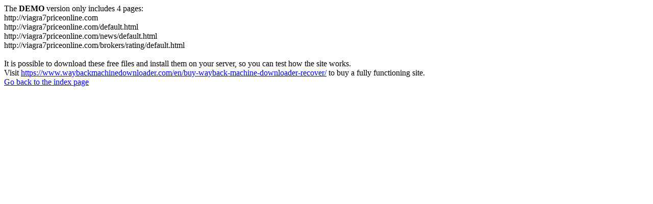

--- FILE ---
content_type: text/html
request_url: https://viagra7priceonline.com/brokers/incdiv
body_size: 157
content:
<meta http-equiv="Content-Type" content="text/html; charset=UTF-8" />The <b>DEMO</b> version only includes 4 pages:<br>http://viagra7priceonline.com<br>http://viagra7priceonline.com/default.html<br>http://viagra7priceonline.com/news/default.html<br>http://viagra7priceonline.com/brokers/rating/default.html<br><br>It is possible to download these free files and install them on your server, so you can test how the site works.<br>Visit <a href='https://www.waybackmachinedownloader.com/en/buy-wayback-machine-downloader-recover/'>https://www.waybackmachinedownloader.com/en/buy-wayback-machine-downloader-recover/</a> to buy a fully functioning site.<br><a href='../index.html'>Go back to the index page</a>